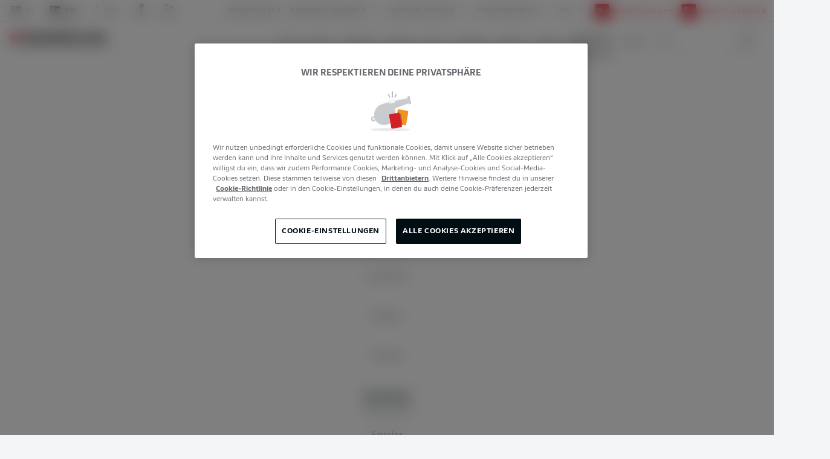

--- FILE ---
content_type: application/javascript; charset=UTF-8
request_url: https://www.bundesliga.com/chunk-RADP27FZ.js
body_size: 5759
content:
import{b as Rt}from"./chunk-2M4EWX7K.js";import{a as Mt,b as Bt,c as Et,e as Dt,f as Tt,g as It,h as Pt}from"./chunk-XGEGCLHA.js";import{a as ut}from"./chunk-EU2C7XKC.js";import{h as bt,i as vt,j as yt,q as Ot}from"./chunk-HHG5M7QX.js";import{Ba as xt,Ca as v,Da as X,Eb as St,Ua as Ct,X as ht,Y as _t,bb as Y,la as ft,pb as kt,yb as wt}from"./chunk-RDY2HJSG.js";import{$ as L,Ad as I,Bc as h,Dc as _,Ed as p,Fc as N,Fd as C,Gc as V,Gd as M,Hc as j,Ic as m,Jc as l,Jd as B,Ka as tt,Kb as F,Kc as c,La as et,Lc as T,Na as U,Ob as r,P as J,Pa as g,R as D,Rc as k,Tb as ot,Uc as w,Wa as y,Xa as O,Xc as x,Ye as dt,Zc as s,_a as nt,a as R,b as q,bd as lt,cd as ct,dd as mt,ec as A,fc as at,hd as S,ic as rt,if as gt,jd as pt,kb as it,kc as u,ld as H,m as Z,md as f,nd as W,od as b,vd as z,zc as st}from"./chunk-RDV6LIKV.js";function Vt(e,o){}var Lt="_mat-bottom-sheet-enter",Ft="_mat-bottom-sheet-exit",jt=(()=>{class e extends Mt{_breakpointSubscription;_animationsDisabled=X();_animationState="void";_animationStateChanged=new ot;_destroyed;constructor(){super();let t=g(xt);this._breakpointSubscription=t.observe([v.Medium,v.Large,v.XLarge]).subscribe(()=>{let n=this._elementRef.nativeElement.classList;n.toggle("mat-bottom-sheet-container-medium",t.isMatched(v.Medium)),n.toggle("mat-bottom-sheet-container-large",t.isMatched(v.Large)),n.toggle("mat-bottom-sheet-container-xlarge",t.isMatched(v.XLarge))})}enter(){this._destroyed||(this._animationState="visible",this._changeDetectorRef.markForCheck(),this._changeDetectorRef.detectChanges(),this._animationsDisabled&&this._simulateAnimation(Lt))}exit(){this._destroyed||(this._elementRef.nativeElement.setAttribute("mat-exit",""),this._animationState="hidden",this._changeDetectorRef.markForCheck(),this._animationsDisabled&&this._simulateAnimation(Ft))}ngOnDestroy(){super.ngOnDestroy(),this._breakpointSubscription.unsubscribe(),this._destroyed=!0}_simulateAnimation(t){this._ngZone.run(()=>{this._handleAnimationEvent(!0,t),setTimeout(()=>this._handleAnimationEvent(!1,t))})}_trapFocus(){super._trapFocus({preventScroll:!0})}_handleAnimationEvent(t,n){let i=n===Lt;(i||n===Ft)&&this._animationStateChanged.emit({toState:i?"visible":"hidden",phase:t?"start":"done"})}static \u0275fac=function(n){return new(n||e)};static \u0275cmp=A({type:e,selectors:[["mat-bottom-sheet-container"]],hostAttrs:["tabindex","-1",1,"mat-bottom-sheet-container"],hostVars:9,hostBindings:function(n,i){n&1&&x("animationstart",function(d){return i._handleAnimationEvent(!0,d.animationName)})("animationend",function(d){return i._handleAnimationEvent(!1,d.animationName)})("animationcancel",function(d){return i._handleAnimationEvent(!1,d.animationName)}),n&2&&(st("role",i._config.role)("aria-modal",i._config.ariaModal)("aria-label",i._config.ariaLabel),pt("mat-bottom-sheet-container-animations-enabled",!i._animationsDisabled)("mat-bottom-sheet-container-enter",i._animationState==="visible")("mat-bottom-sheet-container-exit",i._animationState==="hidden"))},features:[rt],decls:1,vars:0,consts:[["cdkPortalOutlet",""]],template:function(n,i){n&1&&u(0,Vt,0,0,"ng-template",0)},dependencies:[bt],styles:[`@keyframes _mat-bottom-sheet-enter{from{transform:translateY(100%)}to{transform:none}}@keyframes _mat-bottom-sheet-exit{from{transform:none}to{transform:translateY(100%)}}.mat-bottom-sheet-container{box-shadow:0px 8px 10px -5px rgba(0, 0, 0, 0.2), 0px 16px 24px 2px rgba(0, 0, 0, 0.14), 0px 6px 30px 5px rgba(0, 0, 0, 0.12);padding:8px 16px;min-width:100vw;box-sizing:border-box;display:block;outline:0;max-height:80vh;overflow:auto;position:relative;background:var(--mat-bottom-sheet-container-background-color, var(--mat-sys-surface-container-low));color:var(--mat-bottom-sheet-container-text-color, var(--mat-sys-on-surface));font-family:var(--mat-bottom-sheet-container-text-font, var(--mat-sys-body-large-font));font-size:var(--mat-bottom-sheet-container-text-size, var(--mat-sys-body-large-size));line-height:var(--mat-bottom-sheet-container-text-line-height, var(--mat-sys-body-large-line-height));font-weight:var(--mat-bottom-sheet-container-text-weight, var(--mat-sys-body-large-weight));letter-spacing:var(--mat-bottom-sheet-container-text-tracking, var(--mat-sys-body-large-tracking))}@media(forced-colors: active){.mat-bottom-sheet-container{outline:1px solid}}.mat-bottom-sheet-container-animations-enabled{transform:translateY(100%)}.mat-bottom-sheet-container-animations-enabled.mat-bottom-sheet-container-enter{animation:_mat-bottom-sheet-enter 195ms cubic-bezier(0, 0, 0.2, 1) forwards}.mat-bottom-sheet-container-animations-enabled.mat-bottom-sheet-container-exit{animation:_mat-bottom-sheet-exit 375ms cubic-bezier(0.4, 0, 1, 1) backwards}.mat-bottom-sheet-container-xlarge,.mat-bottom-sheet-container-large,.mat-bottom-sheet-container-medium{border-top-left-radius:var(--mat-bottom-sheet-container-shape, 28px);border-top-right-radius:var(--mat-bottom-sheet-container-shape, 28px)}.mat-bottom-sheet-container-medium{min-width:384px;max-width:calc(100vw - 128px)}.mat-bottom-sheet-container-large{min-width:512px;max-width:calc(100vw - 256px)}.mat-bottom-sheet-container-xlarge{min-width:576px;max-width:calc(100vw - 384px)}
`],encapsulation:2})}return e})(),Ht=new U("MatBottomSheetData"),Q=class{viewContainerRef;panelClass;direction;data=null;hasBackdrop=!0;backdropClass;disableClose=!1;ariaLabel=null;ariaModal=!1;closeOnNavigation=!0;autoFocus="first-tabbable";restoreFocus=!0;scrollStrategy;height="";minHeight;maxHeight},$=class{_ref;get instance(){return this._ref.componentInstance}get componentRef(){return this._ref.componentRef}containerInstance;disableClose;_afterOpened=new Z;_result;_closeFallbackTimeout;constructor(o,t,n){this._ref=o,this.containerInstance=n,this.disableClose=t.disableClose,n._animationStateChanged.pipe(D(i=>i.phase==="done"&&i.toState==="visible"),L(1)).subscribe(()=>{this._afterOpened.next(),this._afterOpened.complete()}),n._animationStateChanged.pipe(D(i=>i.phase==="done"&&i.toState==="hidden"),L(1)).subscribe(()=>{clearTimeout(this._closeFallbackTimeout),this._ref.close(this._result)}),o.overlayRef.detachments().subscribe(()=>{this._ref.close(this._result)}),J(this.backdropClick(),this.keydownEvents().pipe(D(i=>i.keyCode===27))).subscribe(i=>{!this.disableClose&&(i.type!=="keydown"||!Ct(i))&&(i.preventDefault(),this.dismiss())})}dismiss(o){this.containerInstance&&(this.containerInstance._animationStateChanged.pipe(D(t=>t.phase==="start"),L(1)).subscribe(()=>{this._closeFallbackTimeout=setTimeout(()=>this._ref.close(this._result),500),this._ref.overlayRef.detachBackdrop()}),this._result=o,this.containerInstance.exit(),this.containerInstance=null)}afterDismissed(){return this._ref.closed}afterOpened(){return this._afterOpened}backdropClick(){return this._ref.backdropClick}keydownEvents(){return this._ref.keydownEvents}},zt=new U("mat-bottom-sheet-default-options"),G=(()=>{class e{_injector=g(nt);_parentBottomSheet=g(e,{optional:!0,skipSelf:!0});_animationsDisabled=X();_defaultOptions=g(zt,{optional:!0});_bottomSheetRefAtThisLevel=null;_dialog=g(Bt);get _openedBottomSheetRef(){let t=this._parentBottomSheet;return t?t._openedBottomSheetRef:this._bottomSheetRefAtThisLevel}set _openedBottomSheetRef(t){this._parentBottomSheet?this._parentBottomSheet._openedBottomSheetRef=t:this._bottomSheetRefAtThisLevel=t}constructor(){}open(t,n){let i=R(R({},this._defaultOptions||new Q),n),a;return this._dialog.open(t,q(R({},i),{disableClose:!0,closeOnOverlayDetachments:!1,maxWidth:"100%",container:jt,scrollStrategy:i.scrollStrategy||yt(this._injector),positionStrategy:Ot(this._injector).centerHorizontally().bottom("0"),disableAnimations:this._animationsDisabled,templateContext:()=>({bottomSheetRef:a}),providers:(d,P,E)=>(a=new $(d,i,E),[{provide:$,useValue:a},{provide:Ht,useValue:i.data}])})),a.afterDismissed().subscribe(()=>{this._openedBottomSheetRef===a&&(this._openedBottomSheetRef=null)}),this._openedBottomSheetRef?(this._openedBottomSheetRef.afterDismissed().subscribe(()=>a.containerInstance?.enter()),this._openedBottomSheetRef.dismiss()):a.containerInstance.enter(),this._openedBottomSheetRef=a,a}dismiss(t){this._openedBottomSheetRef&&this._openedBottomSheetRef.dismiss(t)}ngOnDestroy(){this._bottomSheetRefAtThisLevel&&this._bottomSheetRefAtThisLevel.dismiss()}static \u0275fac=function(n){return new(n||e)};static \u0275prov=tt({token:e,factory:e.\u0275fac,providedIn:"root"})}return e})(),Me=(()=>{class e{static \u0275fac=function(n){return new(n||e)};static \u0275mod=at({type:e});static \u0275inj=et({providers:[G],imports:[Et,Y,vt,Y]})}return e})();var $t=["overlay"],Ut=(e,o)=>({showMultiBroadcasters:e,"center-alignment":o}),K=(e,o)=>[e,o];function Wt(e,o){e&1&&k(0)}function Xt(e,o){if(e&1&&u(0,Wt,1,0,"ng-container",6),e&2){s(2);let t=S(2);m("ngTemplateOutlet",t)}}function Yt(e,o){e&1&&k(0)}function Qt(e,o){if(e&1&&u(0,Yt,1,0,"ng-container",6),e&2){s(2);let t=S(4);m("ngTemplateOutlet",t)}}function Gt(e,o){e&1&&k(0)}function Kt(e,o){if(e&1&&u(0,Gt,1,0,"ng-container",6),e&2){s(2);let t=S(6);m("ngTemplateOutlet",t)}}function qt(e,o){if(e&1&&(l(0,"div",5),h(1,Xt,1,1,"ng-container"),h(2,Qt,1,1,"ng-container"),h(3,Kt,1,1,"ng-container"),c()),e&2){let t=s();m("ngClass",I(4,Ut,t.epgData[t.matchId].length<=t.maxBroadcasters&&t.maxBroadcasters>=2,t.alignment==="center")),r(),_(t.epgData[t.matchId].length<=t.maxBroadcasters?1:-1),r(),_(t.epgData[t.matchId].length===2&&t.twoBroadcasterAllowed(t.epgData[t.matchId])?2:-1),r(),_(t.epgData[t.matchId].length>t.maxBroadcasters&&(t.epgData&&t.epgData[t.matchId].length>2||t.epgData[t.matchId].length===2&&!t.twoBroadcasterAllowed(t.epgData[t.matchId]))?3:-1)}}function Zt(e,o){e&1&&(l(0,"div",7),f(1),p(2,"translate"),c()),e&2&&(r(),b(" ",C(2,1,"FIXTURES.liveOn")," "))}function Jt(e,o){if(e&1){let t=w();l(0,"a",9),x("click",function(i){let a=y(t),d=a.$implicit,P=a.$index,E=s(2);return O(E.broadcasterClick(d,P,i))}),T(1,"dfl-image",10),p(2,"imageService"),p(3,"imageService"),c()}if(e&2){let t=o.$implicit,n=s(2);m("href",t.link.href,F),r(),H(z("logo ",t.logoCategory)),m("ngClass",I(14,K,n.epgData[n.matchId].length>1?"multi":"",t.logoDark&&t.logoDark!==""?t.logoCategoryDark:t.logoCategory))("light",M(2,8,n.isDarkMode?t.logoDark:t.logo,240))("dark",M(3,11,t.logoDark,240))("alt",t.broadcasterName)}}function te(e,o){if(e&1&&(h(0,Zt,3,3,"div",7),V(1,Jt,4,17,"a",8,N)),e&2){let t=s();_(t.showHeadline===!0?0:-1),r(),j(t.epgData[t.matchId])}}function ee(e,o){e&1&&(l(0,"div",7),f(1),p(2,"translate"),c()),e&2&&(r(),b(" ",C(2,1,"FIXTURES.liveOn")," "))}function ne(e,o){if(e&1){let t=w();l(0,"a",13),x("click",function(i){y(t);let a=s(2);return O(a.openOverlay(i,a.epgData,a.matchId))}),T(1,"dfl-image",10),p(2,"imageService"),p(3,"imageService"),c()}if(e&2){let t=o.$implicit,n=s(2);r(),H(z("logo ",t.logoCategory)),m("ngClass",I(13,K,n.epgData[n.matchId].length>1?"multi":"",t.logoDark&&t.logoDark!==""?t.logoCategoryDark:t.logoCategory))("light",M(2,7,n.isDarkMode?t.logoDark:t.logo,240))("dark",M(3,10,t.logoDark,240))("alt",t.broadcasterName)}}function ie(e,o){if(e&1&&(h(0,ee,3,3,"div",7),l(1,"div",11),V(2,ne,4,16,"a",12,N),c()),e&2){let t=s();_(t.showHeadline===!0?0:-1),r(2),j(t.epgData[t.matchId])}}function oe(e,o){e&1&&(l(0,"div",7),f(1),p(2,"translate"),c()),e&2&&(r(),b(" ",C(2,1,"FIXTURES.liveOn")," "))}function ae(e,o){if(e&1){let t=w();l(0,"a",13),x("click",function(i){y(t);let a=s();return O(a.openOverlay(i,a.epgData,a.matchId))}),h(1,oe,3,3,"div",7),l(2,"div",14),f(3),p(4,"translate"),c()()}if(e&2){let t=s();r(),_(t.showHeadline===!0?1:-1),r(2),b(" ",C(4,2,t.showHeadline===!0?"FIXTURES.multipleBroadcasters_plural":"FIXTURES.multipleBroadcasters")," ")}}function re(e,o){if(e&1&&(l(0,"mat-dialog-content",16),k(1,17),c(),l(2,"mat-dialog-actions",18)(3,"button",19),f(4),p(5,"translate"),c()()),e&2){s();let t=S(3);r(),m("ngTemplateOutlet",t),r(3),b(" ",C(5,2,"LIVETICKER.CONFERENCE.CLOSE")," ")}}function se(e,o){if(e&1){let t=w();l(0,"div",15),k(1,17),l(2,"div",20)(3,"button",21),x("click",function(){y(t);let i=s(2);return O(i.closeBottomSheet())}),f(4),p(5,"translate"),c()()()}if(e&2){s();let t=S(3);r(),m("ngTemplateOutlet",t),r(3),b(" ",C(5,2,"LIVETICKER.CONFERENCE.CLOSE")," ")}}function le(e,o){if(e&1&&(l(0,"div",22),T(1,"match-fixture",25),c()),e&2){let t=s(3);r(),m("match",t.match)}}function ce(e,o){if(e&1){let t=w();l(0,"div")(1,"a",26),x("click",function(i){let a=y(t),d=a.$implicit,P=a.$index,E=s(3);return O(E.broadcasterClick(d,P,i))}),l(2,"span"),f(3),c(),l(4,"span"),T(5,"img",27),p(6,"imageService"),c()()()}if(e&2){let t=o.$implicit,n=s(3);r(),m("href",t.link.href,F),r(2),W(t.broadcasterName),r(2),H(z("logo ",t.logoCategory)),m("ngClass",I(12,K,n.epgData[n.matchId].length>1?"multi":"",t.logoDark&&t.logoDark!==""?t.logoCategoryDark:t.logoCategory))("src",M(6,9,t.logoDark||t.logo,240),F)("alt",t.broadcasterName)("title",t.broadcasterName)}}function me(e,o){if(e&1&&(h(0,le,2,1,"div",22),l(1,"div",23),f(2),p(3,"translate"),c(),l(4,"div",24),V(5,ce,7,15,"div",null,N),c()),e&2){let t=s().$implicit,n=s();_(n.showScore?0:-1),r(2),W(C(3,2,"FIXTURES.watchLiveOn")),r(3),j(t.epgData[t.matchId])}}function pe(e,o){if(e&1&&(h(0,re,6,4),h(1,se,6,4,"div",15),u(2,me,7,4,"ng-template",null,4,B)),e&2){let t=o.$implicit;_(t.comp==="dialog"?0:-1),r(),_(t.comp==="bottomSheet"?1:-1)}}var We=(()=>{class e{constructor(){this.analyticsService=g(ut),this.dialog=g(Dt),this.bottomSheet=g(G),this.window=g(ft),this.maxBroadcasters=2,this.showHeadline=!1,this.showScore=!1,this.isDarkMode=!1,this.alignment="end"}ngOnChanges(t){if(t&&t.hasOwnProperty("epgData")){let n=t&&t.hasOwnProperty("matchId")?t.matchId.currentValue:this.matchId||"none";Array.isArray(t.epgData.currentValue)&&(this.epgData={[n.toString()]:t.epgData.currentValue}),this.epgData[n.toString()]&&this.epgData[n.toString()].length<=this.maxBroadcasters&&this.triggerOverlayImpressions(this.epgData[n.toString()])}}openOverlay(t,n,i){this.window&&this.window.outerWidth&&this.window.outerWidth<=900?this.bottomSheet.open(this.overlay,{hasBackdrop:!0,closeOnNavigation:!0,disableClose:!1,panelClass:"panelDefault",data:{epgData:n,matchId:i,comp:"bottomSheet"}}):this.window&&this.window.outerWidth&&this.window.outerWidth<=991?this.dialog.open(this.overlay,{width:"500px",data:{epgData:n,matchId:i,comp:"dialog"}}):this.dialog.open(this.overlay,{width:"680px",data:{epgData:n,matchId:i,comp:"dialog"}}),this.triggerOverlayImpressions(n[i]),t.stopPropagation(),t.preventDefault()}triggerOverlayImpressions(t){t.forEach((n,i)=>{this.broadcasterImpression(n,i)})}broadcasterImpression(t,n){let i={event:"interaction",category:"EPG",action:"Impression",label:t.broadcasterName,custom:{epgSlot:(n+1).toString()}};this.analyticsService.eventTrack.next(i)}broadcasterClick(t,n,i){let a={event:"interaction",category:"EPG",action:"Click",label:t.broadcasterName,custom:{epgSlot:(n+1).toString(10)}};this.analyticsService.eventTrack.next(a)}twoBroadcasterAllowed(t){return!t.some(n=>n.logoCategory==="landscape"||n.logoCategory==="wide")}closeBottomSheet(){this.bottomSheet.dismiss()}static{this.\u0275fac=function(n){return new(n||e)}}static{this.\u0275cmp=A({type:e,selectors:[["EpgBroadcasterOverlay"]],viewQuery:function(n,i){if(n&1&&lt($t,5),n&2){let a;ct(a=mt())&&(i.overlay=a.first)}},inputs:{maxBroadcasters:"maxBroadcasters",matchId:"matchId",epgData:"epgData",showHeadline:"showHeadline",showScore:"showScore",match:"match",isDarkMode:"isDarkMode",alignment:"alignment"},features:[it],decls:9,vars:1,consts:[["broadcaster",""],["twoBroadcasters",""],["multiBroadcasterHeadline",""],["overlay",""],["overlayContent",""],[1,"epg","text-center",3,"ngClass"],[4,"ngTemplateOutlet"],[1,"liveOn"],["target","_blank",1,"epgLink",3,"href"],["target","_blank",1,"epgLink",3,"click","href"],[3,"ngClass","light","dark","alt"],[1,"multi-broadcaster"],[1,"epgLink"],[1,"epgLink",3,"click"],[1,"liveOn","text-center","multipleBroadcasters"],[1,"bottomSheet"],[1,"mat-typography","broadcasters-overlay"],[3,"ngTemplateOutlet"],["align","center"],["mat-button","","mat-dialog-close","","cdkFocusInitial","",1,"close-button"],[1,"bottom-actions"],["mat-button","",1,"close-button",3,"click"],[1,"fixture"],[1,"overlay-liveOn"],[1,"container-fluid"],[3,"match"],["target","_blank",1,"overlayEpgLink",3,"click","href"],[3,"ngClass","src","alt","title"]],template:function(n,i){n&1&&(h(0,qt,4,7,"div",5),u(1,te,3,1,"ng-template",null,0,B)(3,ie,4,1,"ng-template",null,1,B)(5,ae,5,4,"ng-template",null,2,B)(7,pe,4,2,"ng-template",null,3,B)),n&2&&_(i.epgData&&i.epgData.hasOwnProperty(i.matchId)&&i.epgData[i.matchId].length>0?0:-1)},dependencies:[dt,gt,wt,It,Pt,kt,Tt,Rt,_t,ht,St],styles:[".logo[_ngcontent-%COMP%]{max-height:20px;max-width:60px;width:auto}.logo.landscape[_ngcontent-%COMP%], .logo.wide[_ngcontent-%COMP%]{max-height:16px;max-width:90px}.logo.regular[_ngcontent-%COMP%]{max-height:20px;max-width:60px}.logo.compact[_ngcontent-%COMP%]{max-height:24px;max-width:30px}.logo.multi[_ngcontent-%COMP%]{margin:3px 0}.epg[_ngcontent-%COMP%]{align-items:center;display:flex;flex:1 20%;flex-direction:row;height:100%;justify-content:end;min-height:36px;min-width:100%;width:100%}.epg.center-alignment[_ngcontent-%COMP%]{justify-content:center}.epg.center-alignment[_ngcontent-%COMP%]   .epgLink[_ngcontent-%COMP%]{align-items:center;justify-content:center}.epg[_ngcontent-%COMP%]   .matchcenterLink[_ngcontent-%COMP%], .epg[_ngcontent-%COMP%]   .epgLink[_ngcontent-%COMP%]{align-items:end;flex-direction:column;height:100%;justify-content:flex-end;min-height:36px;width:100%}.epg[_ngcontent-%COMP%]   .liveOn[_ngcontent-%COMP%]{display:flex;font-size:12px;justify-content:center;line-height:22px}.epg[_ngcontent-%COMP%]   .epgLink[_ngcontent-%COMP%]{color:var(--type-headline);cursor:pointer;display:flex;height:100%;justify-content:center}.epg[_ngcontent-%COMP%]   .epgLink[_ngcontent-%COMP%]   .liveOn[_ngcontent-%COMP%], .epg[_ngcontent-%COMP%]   .epgLink[_ngcontent-%COMP%]   .multipleBroadcasters[_ngcontent-%COMP%]{font-size:12px;line-height:22px}.epg[_ngcontent-%COMP%]   .epgLink[_ngcontent-%COMP%]   .multipleBroadcasters[_ngcontent-%COMP%]{align-items:center;font-size:9px;font-weight:700;line-height:13px;max-width:94%;text-align:left;text-transform:uppercase;word-break:normal}.epg[_ngcontent-%COMP%]   .epgLink[_ngcontent-%COMP%]   .multipleBroadcasters[_ngcontent-%COMP%]   .screen[_ngcontent-%COMP%]{height:24px;margin:0 8px;width:24px}.showMultiBroadcasters[_ngcontent-%COMP%]{flex-direction:row;justify-content:flex-end}.showMultiBroadcasters[_ngcontent-%COMP%]   .epgLink[_ngcontent-%COMP%]{margin-left:16px}.broadcasters-overlay[_ngcontent-%COMP%]{min-width:300px}.bottomSheet[_ngcontent-%COMP%]{background-color:var(--background-card-hard)}.overlay-liveOn[_ngcontent-%COMP%]{font-family:DFLWeb;font-size:16px;font-weight:400;line-height:24px;margin:16px 0 24px;text-align:center}.fixture[_ngcontent-%COMP%]{align-items:center;display:flex;justify-content:center}.fixture[_ngcontent-%COMP%]     match-team .name{font-family:DFLWeb;font-size:14px;font-style:normal;font-weight:400;line-height:21px;text-align:center;word-break:break-word}@media (max-width: 767.98px){.fixture[_ngcontent-%COMP%]     match-team{flex-basis:70px}.fixture[_ngcontent-%COMP%]     match-team .name{font-size:14px}.fixture[_ngcontent-%COMP%]     match-team clublogo{margin:0 6px}}.overlayEpgLink[_ngcontent-%COMP%]{align-items:center;background-color:#000e14;color:#fff;cursor:pointer;display:flex;font-family:DFL Condensed;font-size:13px;font-weight:700;justify-content:space-between;letter-spacing:1px;line-height:16px;margin:16px auto;max-height:48px;max-width:550px;padding:8px 24px;text-transform:uppercase;width:100%}.overlayEpgLink[_ngcontent-%COMP%] > span[_ngcontent-%COMP%]{align-items:center;display:flex;justify-content:flex-end}.overlayEpgLink[_ngcontent-%COMP%]   .logo[_ngcontent-%COMP%]{margin-right:8px}.multi-broadcaster[_ngcontent-%COMP%]{display:flex}.multi-broadcaster[_ngcontent-%COMP%]   a[_ngcontent-%COMP%]{width:50%}.multi-broadcaster[_ngcontent-%COMP%]   a[_ngcontent-%COMP%]   .logo[_ngcontent-%COMP%]{height:20px;margin-right:5px;max-width:40px!important}  .panelDefault mat-bottom-sheet-container, mat-dialog-actions[_ngcontent-%COMP%], .mat-mdc-dialog-content[_ngcontent-%COMP%]{background-color:var(--background-card-hard)}.bottom-actions[_ngcontent-%COMP%]{display:flex;justify-content:center;margin-top:16px}.close-button.mdc-button.mat-mdc-button.mat-unthemed.mat-mdc-button-base[_ngcontent-%COMP%]{font-size:13px;font-weight:700;letter-spacing:1px;text-transform:uppercase}.close-button.mdc-button.mat-mdc-button.mat-unthemed.mat-mdc-button-base[_ngcontent-%COMP%]:hover{letter-spacing:2px}"]})}}return e})();export{G as a,Me as b,We as c};


--- FILE ---
content_type: image/svg+xml
request_url: https://www.bundesliga.com/assets/stats/powered-by-aws.svg
body_size: 2782
content:
<?xml version="1.0" encoding="UTF-8"?>
<svg id="Ebene_1" xmlns="http://www.w3.org/2000/svg" viewBox="0 0 500 105">
  <defs>
    <style>
      .cls-1 {
        fill: #161d26;
      }
    </style>
  </defs>
  <path class="cls-1" d="M393.44,43.32c0,1.67.17,3,.51,3.99s.82,2.06,1.45,3.21c.21.37.31.7.31,1.02,0,.47-.29.91-.86,1.33l-2.82,1.88c-.42.26-.81.39-1.18.39-.47,0-.92-.21-1.34-.63-.63-.63-1.16-1.32-1.6-2.08-.44-.76-.9-1.63-1.37-2.62-3.5,4.12-7.88,6.19-13.16,6.19-3.76,0-6.74-1.07-8.93-3.21-2.19-2.14-3.29-5.01-3.29-8.62,0-3.81,1.36-6.88,4.08-9.2,2.71-2.32,6.37-3.49,10.97-3.49,1.51,0,3.09.11,4.74.35s3.36.56,5.13.98v-3.29c0-3.4-.7-5.78-2.11-7.17-1.41-1.38-3.84-2.08-7.29-2.08-1.56,0-3.17.19-4.82.59-1.64.39-3.25.9-4.82,1.53-.73.31-1.25.51-1.56.59-.31.08-.55.12-.71.12-.63,0-.94-.47-.94-1.41v-2.19c0-.73.11-1.25.31-1.56s.63-.63,1.25-.94c1.56-.79,3.45-1.46,5.64-2.04,2.19-.57,4.52-.86,6.97-.86,5.33,0,9.23,1.21,11.71,3.64,2.48,2.43,3.72,6.1,3.72,11v14.57M375.27,50.13c1.46,0,3-.27,4.62-.82,1.62-.55,3.02-1.5,4.23-2.86.73-.84,1.24-1.79,1.53-2.86s.43-2.36.43-3.88v-1.88c-1.3-.31-2.68-.56-4.11-.74-1.43-.18-2.84-.27-4.19-.27-2.98,0-5.2.6-6.65,1.8-1.47,1.2-2.2,2.92-2.2,5.17,0,2.09.55,3.67,1.65,4.74,1.1,1.07,2.66,1.6,4.7,1.6M411.22,54.98c-.79,0-1.36-.14-1.72-.43-.37-.28-.68-.88-.94-1.76l-10.49-34.62c-.27-.89-.4-1.49-.4-1.8,0-.73.37-1.1,1.1-1.1h4.39c.83,0,1.42.14,1.76.43.34.29.64.88.9,1.76l7.52,29.6,6.97-29.6c.21-.89.5-1.47.86-1.76.36-.28.97-.43,1.8-.43h3.6c.83,0,1.43.14,1.8.43.37.29.65.88.86,1.76l7.04,30,7.75-30c.26-.89.56-1.47.9-1.76.34-.28.92-.43,1.76-.43h4.15c.73,0,1.1.37,1.1,1.1,0,.21-.03.44-.08.7s-.16.63-.31,1.09l-10.81,34.62c-.26.89-.57,1.48-.94,1.76-.37.28-.94.43-1.72.43h-3.84c-.83,0-1.43-.16-1.8-.47s-.66-.92-.86-1.8l-6.97-28.82-6.89,28.82c-.21.89-.5,1.49-.86,1.8s-.97.47-1.8.47h-3.84,0ZM468.71,56.16c-2.35,0-4.65-.26-6.89-.79-2.24-.52-3.97-1.12-5.17-1.8-.73-.42-1.19-.83-1.37-1.25-.18-.42-.27-.83-.27-1.26v-2.27c0-.94.34-1.4,1.02-1.4.26,0,.53.05.82.16s.66.26,1.14.47c1.51.68,3.16,1.2,4.94,1.56,1.78.37,3.55.55,5.33.55,2.82,0,5-.5,6.54-1.49s2.31-2.4,2.31-4.23c0-1.25-.4-2.3-1.21-3.13s-2.31-1.62-4.5-2.35l-6.5-2.04c-3.29-1.05-5.68-2.56-7.17-4.54s-2.23-4.15-2.23-6.5c0-1.88.4-3.53,1.21-4.97s1.88-2.66,3.21-3.69c1.33-1.01,2.88-1.79,4.66-2.31s3.66-.79,5.64-.79c.99,0,2,.07,3.01.2s1.98.3,2.9.51,1.76.44,2.55.7c.79.27,1.41.53,1.88.79.63.37,1.08.73,1.34,1.09.26.37.39.86.39,1.49v2.11c0,.94-.34,1.41-1.01,1.41-.37,0-.94-.18-1.72-.54-2.56-1.15-5.43-1.72-8.62-1.72-2.56,0-4.54.42-5.95,1.26-1.41.83-2.11,2.17-2.11,3.99,0,1.25.44,2.3,1.33,3.17s2.53,1.69,4.94,2.46l6.34,2.04c3.24,1.05,5.55,2.48,6.93,4.3,1.38,1.83,2.08,3.91,2.08,6.27,0,1.93-.39,3.67-1.18,5.21-.79,1.54-1.87,2.86-3.25,3.95-1.38,1.1-3.04,1.93-4.97,2.5-1.93.58-4.05.86-6.34.86M477.17,78.2c2.43-1.8.35-4.49-2.14-3.44-16.52,7.01-34.47,10.39-50.81,10.39-24.21,0-47.65-6.64-66.61-17.67-1.66-.96-2.89.74-1.51,1.98,17.57,15.87,40.79,25.4,66.57,25.4,18.4,0,39.76-5.78,54.49-16.66M483.31,71.2c1.88,2.41-2.1,12.36-3.88,16.8-.53,1.34.62,1.88,1.84.87,7.91-6.62,9.94-20.47,8.33-22.47-1.61-1.98-15.43-3.69-23.86,2.23-1.3.91-1.08,2.17.37,1.99,4.75-.56,15.32-1.84,17.21.57M11.45,68.02c-.9,0-1.34-.45-1.34-1.34V25.62c0-.9.45-1.34,1.34-1.34h3.37c.89,0,1.43.4,1.59,1.22l.37,1.9c1.43-1.3,3.01-2.3,4.74-3s3.54-1.04,5.42-1.04c3.88,0,6.97,1.45,9.27,4.34,2.3,2.9,3.46,6.79,3.46,11.68,0,3.39-.56,6.34-1.68,8.88-1.12,2.53-2.68,4.46-4.68,5.81-2,1.34-4.28,2.02-6.85,2.02-1.72,0-3.37-.3-4.95-.89-1.59-.59-2.98-1.42-4.16-2.48v13.95c0,.9-.45,1.34-1.34,1.34h-4.54ZM24.6,50.4c2.61,0,4.55-.89,5.81-2.66,1.27-1.77,1.9-4.48,1.9-8.1s-.63-6.25-1.87-7.98c-1.24-1.73-3.17-2.6-5.78-2.6s-5.1.78-7.34,2.33v16.64c2.28,1.59,4.71,2.39,7.28,2.39h0ZM60.33,56.33c-4.73,0-8.42-1.46-11.07-4.37-2.66-2.92-3.98-6.97-3.98-12.15s1.33-9.22,3.98-12.11c2.65-2.89,6.34-4.34,11.07-4.34s8.42,1.45,11.07,4.34c2.65,2.9,3.98,6.94,3.98,12.11s-1.33,9.23-3.98,12.15c-2.65,2.92-6.34,4.37-11.07,4.37ZM60.33,50.65c5.14,0,7.71-3.61,7.71-10.83s-2.57-10.77-7.71-10.77-7.71,3.59-7.71,10.77,2.57,10.83,7.71,10.83ZM89.52,55.42c-.94,0-1.53-.43-1.78-1.28l-9.06-27.78c-.21-.61-.31-1.01-.31-1.22,0-.57.39-.85,1.16-.85h4.95c.85,0,1.39.39,1.59,1.16l5.81,22.57,5.94-22.51c.12-.49.31-.82.58-.98.27-.16.64-.24,1.13-.24h4.04c.53,0,.92.09,1.16.27s.43.5.55.95l5.94,22.95,6.12-23.01c.21-.77.73-1.16,1.59-1.16h4.46c.77,0,1.16.28,1.16.85,0,.21-.1.61-.31,1.22l-9.24,27.78c-.28.85-.88,1.28-1.77,1.28h-4.28c-.49,0-.88-.09-1.16-.27-.28-.18-.49-.52-.61-1.01l-5.81-22.08-5.81,22.08c-.12.49-.33.82-.61,1.01-.28.18-.67.27-1.16.27h-4.28.02ZM143.24,56.33c-5.14,0-9.04-1.39-11.68-4.16-2.66-2.77-3.98-6.81-3.98-12.11s1.3-9.36,3.88-12.3,6.21-4.4,10.86-4.4c4,0,7.07,1.09,9.21,3.27,2.14,2.18,3.21,5.27,3.21,9.27,0,1.39-.1,2.84-.31,4.34-.08.53-.24.89-.46,1.07-.22.18-.52.27-.89.27h-18.84c.12,3.1.99,5.37,2.6,6.82,1.61,1.45,4.09,2.17,7.43,2.17,2.45,0,5.01-.39,7.71-1.16.33-.08.57-.14.73-.18.16-.04.31-.06.43-.06.61,0,.92.4.92,1.22v2.21c0,.61-.09,1.05-.27,1.31-.18.27-.6.52-1.25.76-2.73,1.1-5.83,1.65-9.3,1.65h0ZM148.38,36.76v-.49c0-2.49-.54-4.38-1.62-5.69-1.08-1.3-2.66-1.96-4.74-1.96-2.21,0-4,.73-5.39,2.21-1.39,1.47-2.18,3.45-2.39,5.94h14.13ZM163.12,55.42c-.9,0-1.34-.45-1.34-1.34v-28.46c0-.9.45-1.34,1.34-1.34h3.24c.57,0,.97.08,1.19.24s.37.47.46.92l.73,3.49c1.63-1.79,3.16-3.06,4.59-3.79s2.98-1.1,4.65-1.1h.24c.53,0,.97.05,1.31.15.34.1.59.27.73.52s.21.69.21,1.34v3.3c0,.85-.37,1.28-1.1,1.28-.24,0-.58-.02-1.01-.06-.43-.04-.89-.06-1.37-.06-3.02,0-5.69.78-8.01,2.33v21.23c0,.9-.45,1.34-1.34,1.34h-4.53ZM199.47,56.33c-5.14,0-9.04-1.39-11.68-4.16-2.66-2.77-3.98-6.81-3.98-12.11s1.3-9.36,3.88-12.3,6.21-4.4,10.86-4.4c4,0,7.07,1.09,9.21,3.27,2.14,2.18,3.21,5.27,3.21,9.27,0,1.39-.1,2.84-.31,4.34-.08.53-.24.89-.46,1.07s-.52.27-.89.27h-18.84c.12,3.1.99,5.37,2.6,6.82,1.61,1.45,4.09,2.17,7.43,2.17,2.45,0,5.01-.39,7.71-1.16.33-.08.57-.14.73-.18.16-.04.31-.06.43-.06.61,0,.92.4.92,1.22v2.21c0,.61-.09,1.05-.27,1.31-.18.27-.6.52-1.25.76-2.73,1.1-5.83,1.65-9.3,1.65h0ZM204.6,36.76v-.49c0-2.49-.54-4.38-1.62-5.69-1.08-1.3-2.66-1.96-4.74-1.96-2.21,0-4,.73-5.39,2.21-1.39,1.47-2.18,3.45-2.39,5.94h14.13ZM229.32,56.09c-3.91,0-7.04-1.46-9.39-4.37-2.34-2.92-3.52-6.85-3.52-11.77,0-3.39.56-6.33,1.68-8.84,1.12-2.51,2.68-4.43,4.68-5.75,2-1.33,4.3-1.99,6.91-1.99,3.27,0,6.24,1.06,8.94,3.18v-15.06c0-.89.45-1.34,1.34-1.34h4.53c.9,0,1.34.45,1.34,1.34v42.58c0,.9-.45,1.34-1.34,1.34h-3.55c-.9,0-1.43-.4-1.59-1.22l-.43-1.77c-2.78,2.45-5.98,3.67-9.61,3.67h.02ZM231.59,50.4c2.4,0,4.75-.77,7.04-2.33v-16.83c-2.08-1.47-4.39-2.21-6.91-2.21-2.73,0-4.74.87-6.03,2.6-1.28,1.73-1.93,4.4-1.93,7.98,0,7.18,2.61,10.77,7.83,10.77h0ZM287.02,56.09c-1.84,0-3.59-.34-5.27-1.01-1.67-.67-3.12-1.62-4.34-2.85l-.43,1.96c-.16.82-.69,1.22-1.59,1.22h-3.37c-.9,0-1.34-.45-1.34-1.34V11.49c0-.89.45-1.34,1.34-1.34h4.53c.89,0,1.34.45,1.34,1.34v15.54c2.89-2.45,6.1-3.67,9.61-3.67,3.88,0,6.97,1.45,9.27,4.34,2.3,2.9,3.46,6.79,3.46,11.68,0,3.39-.56,6.34-1.68,8.88-1.12,2.53-2.67,4.46-4.65,5.81-1.98,1.34-4.27,2.02-6.88,2.02h0ZM285.18,50.4c2.61,0,4.55-.89,5.81-2.66,1.27-1.77,1.9-4.48,1.9-8.1s-.63-6.25-1.87-7.98-3.17-2.6-5.78-2.6-5.1.78-7.34,2.33v16.64c2.28,1.59,4.71,2.39,7.28,2.39h0ZM309.84,68.76c-1.51,0-2.79-.16-3.85-.49-.53-.16-.88-.38-1.04-.64-.16-.27-.24-.7-.24-1.31v-2.08c0-.82.33-1.22.98-1.22.21,0,.45.02.73.06s.76.06,1.4.06c1.76,0,3.06-.32,3.91-.95s1.69-2.06,2.51-4.27l.79-2.15-11.56-29.65c-.16-.4-.24-.73-.24-.98,0-.57.37-.85,1.1-.85h4.95c.85,0,1.39.39,1.59,1.16l7.59,23.47,7.71-23.47c.21-.77.73-1.16,1.59-1.16h4.65c.73,0,1.1.28,1.1.85,0,.24-.08.57-.24.98l-13.34,34.23c-1.14,2.99-2.49,5.14-4.04,6.45-1.55,1.3-3.57,1.96-6.06,1.96h0Z"/>
</svg>

--- FILE ---
content_type: image/svg+xml
request_url: https://www.bundesliga.com/assets/stats/powered-by-aws-white.svg
body_size: 2898
content:
<?xml version="1.0" encoding="UTF-8"?>
<svg id="Ebene_1" xmlns="http://www.w3.org/2000/svg" viewBox="0 0 500 105">
  <defs>
    <style>
      .cls-1 {
        fill: #fff;
      }
    </style>
  </defs>
  <path class="cls-1" d="M393.44,43.32c0,1.67.17,3,.51,3.99s.82,2.06,1.45,3.21c.21.37.31.7.31,1.02,0,.47-.29.91-.86,1.33l-2.82,1.88c-.42.26-.81.39-1.18.39-.47,0-.92-.21-1.34-.63-.63-.63-1.16-1.32-1.6-2.08-.44-.76-.9-1.63-1.37-2.62-3.5,4.12-7.88,6.19-13.16,6.19-3.76,0-6.74-1.07-8.93-3.21-2.19-2.14-3.29-5.01-3.29-8.62,0-3.81,1.36-6.88,4.08-9.2,2.71-2.32,6.37-3.49,10.97-3.49,1.51,0,3.09.11,4.74.35s3.36.56,5.13.98v-3.29c0-3.4-.7-5.78-2.11-7.17-1.41-1.38-3.84-2.08-7.29-2.08-1.56,0-3.17.19-4.82.59-1.64.39-3.25.9-4.82,1.53-.73.31-1.25.51-1.56.59-.31.08-.55.12-.71.12-.63,0-.94-.47-.94-1.41v-2.19c0-.73.11-1.25.31-1.56s.63-.63,1.25-.94c1.56-.79,3.45-1.46,5.64-2.04,2.19-.57,4.52-.86,6.97-.86,5.33,0,9.23,1.21,11.71,3.64,2.48,2.43,3.72,6.1,3.72,11v14.57M375.27,50.13c1.46,0,3-.27,4.62-.82,1.62-.55,3.02-1.5,4.23-2.86.73-.84,1.24-1.79,1.53-2.86s.43-2.36.43-3.88v-1.88c-1.3-.31-2.68-.56-4.11-.74-1.43-.18-2.84-.27-4.19-.27-2.98,0-5.2.6-6.65,1.8-1.47,1.2-2.2,2.92-2.2,5.17,0,2.09.55,3.67,1.65,4.74,1.1,1.07,2.66,1.6,4.7,1.6M411.22,54.98c-.79,0-1.36-.14-1.72-.43-.37-.28-.68-.88-.94-1.76l-10.49-34.62c-.27-.89-.4-1.49-.4-1.8,0-.73.37-1.1,1.1-1.1h4.39c.83,0,1.42.14,1.76.43.34.29.64.88.9,1.76l7.52,29.6,6.97-29.6c.21-.89.5-1.47.86-1.76.36-.28.97-.43,1.8-.43h3.6c.83,0,1.43.14,1.8.43.37.29.65.88.86,1.76l7.04,30,7.75-30c.26-.89.56-1.47.9-1.76.34-.28.92-.43,1.76-.43h4.15c.73,0,1.1.37,1.1,1.1,0,.21-.03.44-.08.7s-.16.63-.31,1.09l-10.81,34.62c-.26.89-.57,1.48-.94,1.76-.37.28-.94.43-1.72.43h-3.84c-.83,0-1.43-.16-1.8-.47s-.66-.92-.86-1.8l-6.97-28.82-6.89,28.82c-.21.89-.5,1.49-.86,1.8s-.97.47-1.8.47h-3.84,0ZM468.71,56.16c-2.35,0-4.65-.26-6.89-.79-2.24-.52-3.97-1.12-5.17-1.8-.73-.42-1.19-.83-1.37-1.25-.18-.42-.27-.83-.27-1.26v-2.27c0-.94.34-1.4,1.02-1.4.26,0,.53.05.82.16s.66.26,1.14.47c1.51.68,3.16,1.2,4.94,1.56,1.78.37,3.55.55,5.33.55,2.82,0,5-.5,6.54-1.49s2.31-2.4,2.31-4.23c0-1.25-.4-2.3-1.21-3.13s-2.31-1.62-4.5-2.35l-6.5-2.04c-3.29-1.05-5.68-2.56-7.17-4.54s-2.23-4.15-2.23-6.5c0-1.88.4-3.53,1.21-4.97s1.88-2.66,3.21-3.69c1.33-1.01,2.88-1.79,4.66-2.31s3.66-.79,5.64-.79c.99,0,2,.07,3.01.2s1.98.3,2.9.51,1.76.44,2.55.7c.79.27,1.41.53,1.88.79.63.37,1.08.73,1.34,1.09.26.37.39.86.39,1.49v2.11c0,.94-.34,1.41-1.01,1.41-.37,0-.94-.18-1.72-.54-2.56-1.15-5.43-1.72-8.62-1.72-2.56,0-4.54.42-5.95,1.26-1.41.83-2.11,2.17-2.11,3.99,0,1.25.44,2.3,1.33,3.17s2.53,1.69,4.94,2.46l6.34,2.04c3.24,1.05,5.55,2.48,6.93,4.3,1.38,1.83,2.08,3.91,2.08,6.27,0,1.93-.39,3.67-1.18,5.21-.79,1.54-1.87,2.86-3.25,3.95-1.38,1.1-3.04,1.93-4.97,2.5-1.93.58-4.05.86-6.34.86M477.17,78.2c2.43-1.8.35-4.49-2.14-3.44-16.52,7.01-34.47,10.39-50.81,10.39-24.21,0-47.65-6.64-66.61-17.67-1.66-.96-2.89.74-1.51,1.98,17.57,15.87,40.79,25.4,66.57,25.4,18.4,0,39.76-5.78,54.49-16.66M483.31,71.2c1.88,2.41-2.1,12.36-3.88,16.8-.53,1.34.62,1.88,1.84.87,7.91-6.62,9.94-20.47,8.33-22.47-1.61-1.98-15.43-3.69-23.86,2.23-1.3.91-1.08,2.17.37,1.99,4.75-.56,15.32-1.84,17.21.57M11.45,68.02c-.9,0-1.34-.45-1.34-1.34V25.62c0-.9.45-1.34,1.34-1.34h3.37c.89,0,1.43.4,1.59,1.22l.37,1.9c1.43-1.3,3.01-2.3,4.74-3s3.54-1.04,5.42-1.04c3.88,0,6.97,1.45,9.27,4.34,2.3,2.9,3.46,6.79,3.46,11.68,0,3.39-.56,6.34-1.68,8.88-1.12,2.53-2.68,4.46-4.68,5.81-2,1.34-4.28,2.02-6.85,2.02-1.72,0-3.37-.3-4.95-.89-1.59-.59-2.98-1.42-4.16-2.48v13.95c0,.9-.45,1.34-1.34,1.34h-4.54ZM24.6,50.4c2.61,0,4.55-.89,5.81-2.66,1.27-1.77,1.9-4.48,1.9-8.1s-.63-6.25-1.87-7.98c-1.24-1.73-3.17-2.6-5.78-2.6s-5.1.78-7.34,2.33v16.64c2.28,1.59,4.71,2.39,7.28,2.39h0ZM60.33,56.33c-4.73,0-8.42-1.46-11.07-4.37-2.66-2.92-3.98-6.97-3.98-12.15s1.33-9.22,3.98-12.11c2.65-2.89,6.34-4.34,11.07-4.34s8.42,1.45,11.07,4.34c2.65,2.9,3.98,6.94,3.98,12.11s-1.33,9.23-3.98,12.15c-2.65,2.92-6.34,4.37-11.07,4.37ZM60.33,50.65c5.14,0,7.71-3.61,7.71-10.83s-2.57-10.77-7.71-10.77-7.71,3.59-7.71,10.77,2.57,10.83,7.71,10.83ZM89.52,55.42c-.94,0-1.53-.43-1.78-1.28l-9.06-27.78c-.21-.61-.31-1.01-.31-1.22,0-.57.39-.85,1.16-.85h4.95c.85,0,1.39.39,1.59,1.16l5.81,22.57,5.94-22.51c.12-.49.31-.82.58-.98.27-.16.64-.24,1.13-.24h4.04c.53,0,.92.09,1.16.27s.43.5.55.95l5.94,22.95,6.12-23.01c.21-.77.73-1.16,1.59-1.16h4.46c.77,0,1.16.28,1.16.85,0,.21-.1.61-.31,1.22l-9.24,27.78c-.28.85-.88,1.28-1.77,1.28h-4.28c-.49,0-.88-.09-1.16-.27-.28-.18-.49-.52-.61-1.01l-5.81-22.08-5.81,22.08c-.12.49-.33.82-.61,1.01-.28.18-.67.27-1.16.27h-4.28.02ZM143.24,56.33c-5.14,0-9.04-1.39-11.68-4.16-2.66-2.77-3.98-6.81-3.98-12.11s1.3-9.36,3.88-12.3,6.21-4.4,10.86-4.4c4,0,7.07,1.09,9.21,3.27,2.14,2.18,3.21,5.27,3.21,9.27,0,1.39-.1,2.84-.31,4.34-.08.53-.24.89-.46,1.07-.22.18-.52.27-.89.27h-18.84c.12,3.1.99,5.37,2.6,6.82,1.61,1.45,4.09,2.17,7.43,2.17,2.45,0,5.01-.39,7.71-1.16.33-.08.57-.14.73-.18.16-.04.31-.06.43-.06.61,0,.92.4.92,1.22v2.21c0,.61-.09,1.05-.27,1.31-.18.27-.6.52-1.25.76-2.73,1.1-5.83,1.65-9.3,1.65h0ZM148.38,36.76v-.49c0-2.49-.54-4.38-1.62-5.69-1.08-1.3-2.66-1.96-4.74-1.96-2.21,0-4,.73-5.39,2.21-1.39,1.47-2.18,3.45-2.39,5.94h14.13ZM163.12,55.42c-.9,0-1.34-.45-1.34-1.34v-28.46c0-.9.45-1.34,1.34-1.34h3.24c.57,0,.97.08,1.19.24s.37.47.46.92l.73,3.49c1.63-1.79,3.16-3.06,4.59-3.79s2.98-1.1,4.65-1.1h.24c.53,0,.97.05,1.31.15.34.1.59.27.73.52s.21.69.21,1.34v3.3c0,.85-.37,1.28-1.1,1.28-.24,0-.58-.02-1.01-.06-.43-.04-.89-.06-1.37-.06-3.02,0-5.69.78-8.01,2.33v21.23c0,.9-.45,1.34-1.34,1.34h-4.53ZM199.47,56.33c-5.14,0-9.04-1.39-11.68-4.16-2.66-2.77-3.98-6.81-3.98-12.11s1.3-9.36,3.88-12.3,6.21-4.4,10.86-4.4c4,0,7.07,1.09,9.21,3.27,2.14,2.18,3.21,5.27,3.21,9.27,0,1.39-.1,2.84-.31,4.34-.08.53-.24.89-.46,1.07s-.52.27-.89.27h-18.84c.12,3.1.99,5.37,2.6,6.82,1.61,1.45,4.09,2.17,7.43,2.17,2.45,0,5.01-.39,7.71-1.16.33-.08.57-.14.73-.18.16-.04.31-.06.43-.06.61,0,.92.4.92,1.22v2.21c0,.61-.09,1.05-.27,1.31-.18.27-.6.52-1.25.76-2.73,1.1-5.83,1.65-9.3,1.65h0ZM204.6,36.76v-.49c0-2.49-.54-4.38-1.62-5.69-1.08-1.3-2.66-1.96-4.74-1.96-2.21,0-4,.73-5.39,2.21-1.39,1.47-2.18,3.45-2.39,5.94h14.13ZM229.32,56.09c-3.91,0-7.04-1.46-9.39-4.37-2.34-2.92-3.52-6.85-3.52-11.77,0-3.39.56-6.33,1.68-8.84,1.12-2.51,2.68-4.43,4.68-5.75,2-1.33,4.3-1.99,6.91-1.99,3.27,0,6.24,1.06,8.94,3.18v-15.06c0-.89.45-1.34,1.34-1.34h4.53c.9,0,1.34.45,1.34,1.34v42.58c0,.9-.45,1.34-1.34,1.34h-3.55c-.9,0-1.43-.4-1.59-1.22l-.43-1.77c-2.78,2.45-5.98,3.67-9.61,3.67h.02ZM231.59,50.4c2.4,0,4.75-.77,7.04-2.33v-16.83c-2.08-1.47-4.39-2.21-6.91-2.21-2.73,0-4.74.87-6.03,2.6-1.28,1.73-1.93,4.4-1.93,7.98,0,7.18,2.61,10.77,7.83,10.77h0ZM287.02,56.09c-1.84,0-3.59-.34-5.27-1.01-1.67-.67-3.12-1.62-4.34-2.85l-.43,1.96c-.16.82-.69,1.22-1.59,1.22h-3.37c-.9,0-1.34-.45-1.34-1.34V11.49c0-.89.45-1.34,1.34-1.34h4.53c.89,0,1.34.45,1.34,1.34v15.54c2.89-2.45,6.1-3.67,9.61-3.67,3.88,0,6.97,1.45,9.27,4.34,2.3,2.9,3.46,6.79,3.46,11.68,0,3.39-.56,6.34-1.68,8.88-1.12,2.53-2.67,4.46-4.65,5.81-1.98,1.34-4.27,2.02-6.88,2.02h0ZM285.18,50.4c2.61,0,4.55-.89,5.81-2.66,1.27-1.77,1.9-4.48,1.9-8.1s-.63-6.25-1.87-7.98-3.17-2.6-5.78-2.6-5.1.78-7.34,2.33v16.64c2.28,1.59,4.71,2.39,7.28,2.39h0ZM309.84,68.76c-1.51,0-2.79-.16-3.85-.49-.53-.16-.88-.38-1.04-.64-.16-.27-.24-.7-.24-1.31v-2.08c0-.82.33-1.22.98-1.22.21,0,.45.02.73.06s.76.06,1.4.06c1.76,0,3.06-.32,3.91-.95s1.69-2.06,2.51-4.27l.79-2.15-11.56-29.65c-.16-.4-.24-.73-.24-.98,0-.57.37-.85,1.1-.85h4.95c.85,0,1.39.39,1.59,1.16l7.59,23.47,7.71-23.47c.21-.77.73-1.16,1.59-1.16h4.65c.73,0,1.1.28,1.1.85,0,.24-.08.57-.24.98l-13.34,34.23c-1.14,2.99-2.49,5.14-4.04,6.45-1.55,1.3-3.57,1.96-6.06,1.96h0Z"/>
</svg>